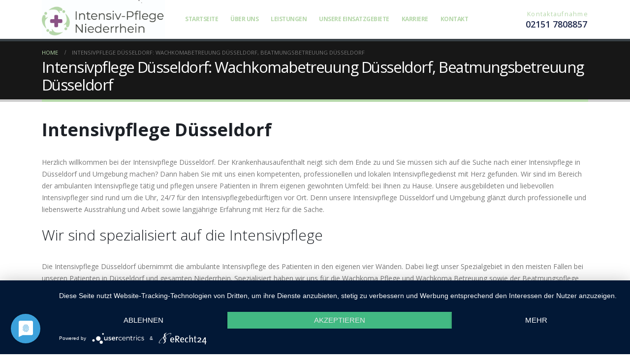

--- FILE ---
content_type: text/html; charset=UTF-8
request_url: https://ip-niederrhein.de/intensivpflege-duesseldorf/
body_size: 13061
content:
<!DOCTYPE html>
<html lang="de">
<head>
<meta charset="UTF-8">
<!--[if IE]><meta http-equiv='X-UA-Compatible' content='IE=edge,chrome=1'><![endif]-->
<meta name="viewport" content="width=device-width, initial-scale=1.0, minimum-scale=1.0">
<link rel="profile" href="https://gmpg.org/xfn/11" />
<link rel="pingback" href="https://ip-niederrhein.de/xmlrpc.php" />
<link rel="shortcut icon" href="//ip-niederrhein.de/wp-content/uploads/2019/12/logoico.png" type="image/x-icon" />
<link rel="apple-touch-icon" href="//ip-niederrhein.de/wp-content/uploads/2019/12/logoico.png">
<link rel="apple-touch-icon" sizes="120x120" href="//ip-niederrhein.de/wp-content/uploads/2019/12/logoico.png">
<link rel="apple-touch-icon" sizes="76x76" href="//ip-niederrhein.de/wp-content/uploads/2019/12/logoico.png">
<link rel="apple-touch-icon" sizes="152x152" href="//ip-niederrhein.de/wp-content/uploads/2019/12/logoico.png">
<meta name='robots' content='index, follow, max-image-preview:large, max-snippet:-1, max-video-preview:-1' />
<style>img:is([sizes="auto" i], [sizes^="auto," i]) { contain-intrinsic-size: 3000px 1500px }</style>
<!-- This site is optimized with the Yoast SEO plugin v26.3 - https://yoast.com/wordpress/plugins/seo/ -->
<title>ᐅ Intensivpflege Düsseldorf • Ambulante Intensivpflege Düsseldorf</title>
<meta name="description" content="ᐅ Intensivpflege Düsseldorf: ✓Ambulante Intensivpflege Düsseldorf ✓Pflegedienst Düsseldorf ✓Intensivpflege Niederrhein ✓IP-Niederrhein" />
<link rel="canonical" href="https://ip-niederrhein.de/intensivpflege-duesseldorf/" />
<meta property="og:locale" content="de_DE" />
<meta property="og:type" content="article" />
<meta property="og:title" content="ᐅ Intensivpflege Düsseldorf • Ambulante Intensivpflege Düsseldorf" />
<meta property="og:description" content="ᐅ Intensivpflege Düsseldorf: ✓Ambulante Intensivpflege Düsseldorf ✓Pflegedienst Düsseldorf ✓Intensivpflege Niederrhein ✓IP-Niederrhein" />
<meta property="og:url" content="https://ip-niederrhein.de/intensivpflege-duesseldorf/" />
<meta property="og:site_name" content="ip-niederrhein.de" />
<meta property="article:modified_time" content="2021-11-06T17:51:12+00:00" />
<meta name="twitter:card" content="summary_large_image" />
<meta name="twitter:label1" content="Geschätzte Lesezeit" />
<meta name="twitter:data1" content="3 Minuten" />
<script type="application/ld+json" class="yoast-schema-graph">{"@context":"https://schema.org","@graph":[{"@type":"WebPage","@id":"https://ip-niederrhein.de/intensivpflege-duesseldorf/","url":"https://ip-niederrhein.de/intensivpflege-duesseldorf/","name":"ᐅ Intensivpflege Düsseldorf • Ambulante Intensivpflege Düsseldorf","isPartOf":{"@id":"https://ip-niederrhein.de/#website"},"datePublished":"2020-02-10T10:17:27+00:00","dateModified":"2021-11-06T17:51:12+00:00","description":"ᐅ Intensivpflege Düsseldorf: ✓Ambulante Intensivpflege Düsseldorf ✓Pflegedienst Düsseldorf ✓Intensivpflege Niederrhein ✓IP-Niederrhein","breadcrumb":{"@id":"https://ip-niederrhein.de/intensivpflege-duesseldorf/#breadcrumb"},"inLanguage":"de","potentialAction":[{"@type":"ReadAction","target":["https://ip-niederrhein.de/intensivpflege-duesseldorf/"]}]},{"@type":"BreadcrumbList","@id":"https://ip-niederrhein.de/intensivpflege-duesseldorf/#breadcrumb","itemListElement":[{"@type":"ListItem","position":1,"name":"Startseite","item":"https://ip-niederrhein.de/"},{"@type":"ListItem","position":2,"name":"Intensivpflege Düsseldorf: Wachkomabetreuung Düsseldorf, Beatmungsbetreuung Düsseldorf"}]},{"@type":"WebSite","@id":"https://ip-niederrhein.de/#website","url":"https://ip-niederrhein.de/","name":"ip-niederrhein.de","description":"Intensiv Pflege Niederrhein &amp; Pflegedienst Niederrhein","potentialAction":[{"@type":"SearchAction","target":{"@type":"EntryPoint","urlTemplate":"https://ip-niederrhein.de/?s={search_term_string}"},"query-input":{"@type":"PropertyValueSpecification","valueRequired":true,"valueName":"search_term_string"}}],"inLanguage":"de"}]}</script>
<!-- / Yoast SEO plugin. -->
<link rel="alternate" type="application/rss+xml" title="ip-niederrhein.de &raquo; Feed" href="https://ip-niederrhein.de/feed/" />
<link rel="alternate" type="application/rss+xml" title="ip-niederrhein.de &raquo; Kommentar-Feed" href="https://ip-niederrhein.de/comments/feed/" />
<script type="text/javascript">
/* <![CDATA[ */
window._wpemojiSettings = {"baseUrl":"https:\/\/s.w.org\/images\/core\/emoji\/16.0.1\/72x72\/","ext":".png","svgUrl":"https:\/\/s.w.org\/images\/core\/emoji\/16.0.1\/svg\/","svgExt":".svg","source":{"concatemoji":"https:\/\/ip-niederrhein.de\/wp-includes\/js\/wp-emoji-release.min.js?ver=6.8.3"}};
/*! This file is auto-generated */
!function(s,n){var o,i,e;function c(e){try{var t={supportTests:e,timestamp:(new Date).valueOf()};sessionStorage.setItem(o,JSON.stringify(t))}catch(e){}}function p(e,t,n){e.clearRect(0,0,e.canvas.width,e.canvas.height),e.fillText(t,0,0);var t=new Uint32Array(e.getImageData(0,0,e.canvas.width,e.canvas.height).data),a=(e.clearRect(0,0,e.canvas.width,e.canvas.height),e.fillText(n,0,0),new Uint32Array(e.getImageData(0,0,e.canvas.width,e.canvas.height).data));return t.every(function(e,t){return e===a[t]})}function u(e,t){e.clearRect(0,0,e.canvas.width,e.canvas.height),e.fillText(t,0,0);for(var n=e.getImageData(16,16,1,1),a=0;a<n.data.length;a++)if(0!==n.data[a])return!1;return!0}function f(e,t,n,a){switch(t){case"flag":return n(e,"\ud83c\udff3\ufe0f\u200d\u26a7\ufe0f","\ud83c\udff3\ufe0f\u200b\u26a7\ufe0f")?!1:!n(e,"\ud83c\udde8\ud83c\uddf6","\ud83c\udde8\u200b\ud83c\uddf6")&&!n(e,"\ud83c\udff4\udb40\udc67\udb40\udc62\udb40\udc65\udb40\udc6e\udb40\udc67\udb40\udc7f","\ud83c\udff4\u200b\udb40\udc67\u200b\udb40\udc62\u200b\udb40\udc65\u200b\udb40\udc6e\u200b\udb40\udc67\u200b\udb40\udc7f");case"emoji":return!a(e,"\ud83e\udedf")}return!1}function g(e,t,n,a){var r="undefined"!=typeof WorkerGlobalScope&&self instanceof WorkerGlobalScope?new OffscreenCanvas(300,150):s.createElement("canvas"),o=r.getContext("2d",{willReadFrequently:!0}),i=(o.textBaseline="top",o.font="600 32px Arial",{});return e.forEach(function(e){i[e]=t(o,e,n,a)}),i}function t(e){var t=s.createElement("script");t.src=e,t.defer=!0,s.head.appendChild(t)}"undefined"!=typeof Promise&&(o="wpEmojiSettingsSupports",i=["flag","emoji"],n.supports={everything:!0,everythingExceptFlag:!0},e=new Promise(function(e){s.addEventListener("DOMContentLoaded",e,{once:!0})}),new Promise(function(t){var n=function(){try{var e=JSON.parse(sessionStorage.getItem(o));if("object"==typeof e&&"number"==typeof e.timestamp&&(new Date).valueOf()<e.timestamp+604800&&"object"==typeof e.supportTests)return e.supportTests}catch(e){}return null}();if(!n){if("undefined"!=typeof Worker&&"undefined"!=typeof OffscreenCanvas&&"undefined"!=typeof URL&&URL.createObjectURL&&"undefined"!=typeof Blob)try{var e="postMessage("+g.toString()+"("+[JSON.stringify(i),f.toString(),p.toString(),u.toString()].join(",")+"));",a=new Blob([e],{type:"text/javascript"}),r=new Worker(URL.createObjectURL(a),{name:"wpTestEmojiSupports"});return void(r.onmessage=function(e){c(n=e.data),r.terminate(),t(n)})}catch(e){}c(n=g(i,f,p,u))}t(n)}).then(function(e){for(var t in e)n.supports[t]=e[t],n.supports.everything=n.supports.everything&&n.supports[t],"flag"!==t&&(n.supports.everythingExceptFlag=n.supports.everythingExceptFlag&&n.supports[t]);n.supports.everythingExceptFlag=n.supports.everythingExceptFlag&&!n.supports.flag,n.DOMReady=!1,n.readyCallback=function(){n.DOMReady=!0}}).then(function(){return e}).then(function(){var e;n.supports.everything||(n.readyCallback(),(e=n.source||{}).concatemoji?t(e.concatemoji):e.wpemoji&&e.twemoji&&(t(e.twemoji),t(e.wpemoji)))}))}((window,document),window._wpemojiSettings);
/* ]]> */
</script>
<style id='wp-emoji-styles-inline-css' type='text/css'>
img.wp-smiley, img.emoji {
display: inline !important;
border: none !important;
box-shadow: none !important;
height: 1em !important;
width: 1em !important;
margin: 0 0.07em !important;
vertical-align: -0.1em !important;
background: none !important;
padding: 0 !important;
}
</style>
<!-- <link rel='stylesheet' id='wp-block-library-css' href='https://ip-niederrhein.de/wp-includes/css/dist/block-library/style.min.css?ver=6.8.3' type='text/css' media='all' /> -->
<link rel="stylesheet" type="text/css" href="//ip-niederrhein.de/wp-content/cache/wpfc-minified/km6rah71/e1qjo.css" media="all"/>
<style id='wp-block-library-theme-inline-css' type='text/css'>
.wp-block-audio :where(figcaption){color:#555;font-size:13px;text-align:center}.is-dark-theme .wp-block-audio :where(figcaption){color:#ffffffa6}.wp-block-audio{margin:0 0 1em}.wp-block-code{border:1px solid #ccc;border-radius:4px;font-family:Menlo,Consolas,monaco,monospace;padding:.8em 1em}.wp-block-embed :where(figcaption){color:#555;font-size:13px;text-align:center}.is-dark-theme .wp-block-embed :where(figcaption){color:#ffffffa6}.wp-block-embed{margin:0 0 1em}.blocks-gallery-caption{color:#555;font-size:13px;text-align:center}.is-dark-theme .blocks-gallery-caption{color:#ffffffa6}:root :where(.wp-block-image figcaption){color:#555;font-size:13px;text-align:center}.is-dark-theme :root :where(.wp-block-image figcaption){color:#ffffffa6}.wp-block-image{margin:0 0 1em}.wp-block-pullquote{border-bottom:4px solid;border-top:4px solid;color:currentColor;margin-bottom:1.75em}.wp-block-pullquote cite,.wp-block-pullquote footer,.wp-block-pullquote__citation{color:currentColor;font-size:.8125em;font-style:normal;text-transform:uppercase}.wp-block-quote{border-left:.25em solid;margin:0 0 1.75em;padding-left:1em}.wp-block-quote cite,.wp-block-quote footer{color:currentColor;font-size:.8125em;font-style:normal;position:relative}.wp-block-quote:where(.has-text-align-right){border-left:none;border-right:.25em solid;padding-left:0;padding-right:1em}.wp-block-quote:where(.has-text-align-center){border:none;padding-left:0}.wp-block-quote.is-large,.wp-block-quote.is-style-large,.wp-block-quote:where(.is-style-plain){border:none}.wp-block-search .wp-block-search__label{font-weight:700}.wp-block-search__button{border:1px solid #ccc;padding:.375em .625em}:where(.wp-block-group.has-background){padding:1.25em 2.375em}.wp-block-separator.has-css-opacity{opacity:.4}.wp-block-separator{border:none;border-bottom:2px solid;margin-left:auto;margin-right:auto}.wp-block-separator.has-alpha-channel-opacity{opacity:1}.wp-block-separator:not(.is-style-wide):not(.is-style-dots){width:100px}.wp-block-separator.has-background:not(.is-style-dots){border-bottom:none;height:1px}.wp-block-separator.has-background:not(.is-style-wide):not(.is-style-dots){height:2px}.wp-block-table{margin:0 0 1em}.wp-block-table td,.wp-block-table th{word-break:normal}.wp-block-table :where(figcaption){color:#555;font-size:13px;text-align:center}.is-dark-theme .wp-block-table :where(figcaption){color:#ffffffa6}.wp-block-video :where(figcaption){color:#555;font-size:13px;text-align:center}.is-dark-theme .wp-block-video :where(figcaption){color:#ffffffa6}.wp-block-video{margin:0 0 1em}:root :where(.wp-block-template-part.has-background){margin-bottom:0;margin-top:0;padding:1.25em 2.375em}
</style>
<style id='classic-theme-styles-inline-css' type='text/css'>
/*! This file is auto-generated */
.wp-block-button__link{color:#fff;background-color:#32373c;border-radius:9999px;box-shadow:none;text-decoration:none;padding:calc(.667em + 2px) calc(1.333em + 2px);font-size:1.125em}.wp-block-file__button{background:#32373c;color:#fff;text-decoration:none}
</style>
<style id='global-styles-inline-css' type='text/css'>
:root{--wp--preset--aspect-ratio--square: 1;--wp--preset--aspect-ratio--4-3: 4/3;--wp--preset--aspect-ratio--3-4: 3/4;--wp--preset--aspect-ratio--3-2: 3/2;--wp--preset--aspect-ratio--2-3: 2/3;--wp--preset--aspect-ratio--16-9: 16/9;--wp--preset--aspect-ratio--9-16: 9/16;--wp--preset--color--black: #000000;--wp--preset--color--cyan-bluish-gray: #abb8c3;--wp--preset--color--white: #ffffff;--wp--preset--color--pale-pink: #f78da7;--wp--preset--color--vivid-red: #cf2e2e;--wp--preset--color--luminous-vivid-orange: #ff6900;--wp--preset--color--luminous-vivid-amber: #fcb900;--wp--preset--color--light-green-cyan: #7bdcb5;--wp--preset--color--vivid-green-cyan: #00d084;--wp--preset--color--pale-cyan-blue: #8ed1fc;--wp--preset--color--vivid-cyan-blue: #0693e3;--wp--preset--color--vivid-purple: #9b51e0;--wp--preset--color--primary: #b5d7a9;--wp--preset--color--secondary: #8a5285;--wp--preset--color--tertiary: #2baab1;--wp--preset--color--quaternary: #383f48;--wp--preset--color--dark: #2e353e;--wp--preset--color--light: #ffffff;--wp--preset--gradient--vivid-cyan-blue-to-vivid-purple: linear-gradient(135deg,rgba(6,147,227,1) 0%,rgb(155,81,224) 100%);--wp--preset--gradient--light-green-cyan-to-vivid-green-cyan: linear-gradient(135deg,rgb(122,220,180) 0%,rgb(0,208,130) 100%);--wp--preset--gradient--luminous-vivid-amber-to-luminous-vivid-orange: linear-gradient(135deg,rgba(252,185,0,1) 0%,rgba(255,105,0,1) 100%);--wp--preset--gradient--luminous-vivid-orange-to-vivid-red: linear-gradient(135deg,rgba(255,105,0,1) 0%,rgb(207,46,46) 100%);--wp--preset--gradient--very-light-gray-to-cyan-bluish-gray: linear-gradient(135deg,rgb(238,238,238) 0%,rgb(169,184,195) 100%);--wp--preset--gradient--cool-to-warm-spectrum: linear-gradient(135deg,rgb(74,234,220) 0%,rgb(151,120,209) 20%,rgb(207,42,186) 40%,rgb(238,44,130) 60%,rgb(251,105,98) 80%,rgb(254,248,76) 100%);--wp--preset--gradient--blush-light-purple: linear-gradient(135deg,rgb(255,206,236) 0%,rgb(152,150,240) 100%);--wp--preset--gradient--blush-bordeaux: linear-gradient(135deg,rgb(254,205,165) 0%,rgb(254,45,45) 50%,rgb(107,0,62) 100%);--wp--preset--gradient--luminous-dusk: linear-gradient(135deg,rgb(255,203,112) 0%,rgb(199,81,192) 50%,rgb(65,88,208) 100%);--wp--preset--gradient--pale-ocean: linear-gradient(135deg,rgb(255,245,203) 0%,rgb(182,227,212) 50%,rgb(51,167,181) 100%);--wp--preset--gradient--electric-grass: linear-gradient(135deg,rgb(202,248,128) 0%,rgb(113,206,126) 100%);--wp--preset--gradient--midnight: linear-gradient(135deg,rgb(2,3,129) 0%,rgb(40,116,252) 100%);--wp--preset--font-size--small: 13px;--wp--preset--font-size--medium: 20px;--wp--preset--font-size--large: 36px;--wp--preset--font-size--x-large: 42px;--wp--preset--spacing--20: 0.44rem;--wp--preset--spacing--30: 0.67rem;--wp--preset--spacing--40: 1rem;--wp--preset--spacing--50: 1.5rem;--wp--preset--spacing--60: 2.25rem;--wp--preset--spacing--70: 3.38rem;--wp--preset--spacing--80: 5.06rem;--wp--preset--shadow--natural: 6px 6px 9px rgba(0, 0, 0, 0.2);--wp--preset--shadow--deep: 12px 12px 50px rgba(0, 0, 0, 0.4);--wp--preset--shadow--sharp: 6px 6px 0px rgba(0, 0, 0, 0.2);--wp--preset--shadow--outlined: 6px 6px 0px -3px rgba(255, 255, 255, 1), 6px 6px rgba(0, 0, 0, 1);--wp--preset--shadow--crisp: 6px 6px 0px rgba(0, 0, 0, 1);}:where(.is-layout-flex){gap: 0.5em;}:where(.is-layout-grid){gap: 0.5em;}body .is-layout-flex{display: flex;}.is-layout-flex{flex-wrap: wrap;align-items: center;}.is-layout-flex > :is(*, div){margin: 0;}body .is-layout-grid{display: grid;}.is-layout-grid > :is(*, div){margin: 0;}:where(.wp-block-columns.is-layout-flex){gap: 2em;}:where(.wp-block-columns.is-layout-grid){gap: 2em;}:where(.wp-block-post-template.is-layout-flex){gap: 1.25em;}:where(.wp-block-post-template.is-layout-grid){gap: 1.25em;}.has-black-color{color: var(--wp--preset--color--black) !important;}.has-cyan-bluish-gray-color{color: var(--wp--preset--color--cyan-bluish-gray) !important;}.has-white-color{color: var(--wp--preset--color--white) !important;}.has-pale-pink-color{color: var(--wp--preset--color--pale-pink) !important;}.has-vivid-red-color{color: var(--wp--preset--color--vivid-red) !important;}.has-luminous-vivid-orange-color{color: var(--wp--preset--color--luminous-vivid-orange) !important;}.has-luminous-vivid-amber-color{color: var(--wp--preset--color--luminous-vivid-amber) !important;}.has-light-green-cyan-color{color: var(--wp--preset--color--light-green-cyan) !important;}.has-vivid-green-cyan-color{color: var(--wp--preset--color--vivid-green-cyan) !important;}.has-pale-cyan-blue-color{color: var(--wp--preset--color--pale-cyan-blue) !important;}.has-vivid-cyan-blue-color{color: var(--wp--preset--color--vivid-cyan-blue) !important;}.has-vivid-purple-color{color: var(--wp--preset--color--vivid-purple) !important;}.has-black-background-color{background-color: var(--wp--preset--color--black) !important;}.has-cyan-bluish-gray-background-color{background-color: var(--wp--preset--color--cyan-bluish-gray) !important;}.has-white-background-color{background-color: var(--wp--preset--color--white) !important;}.has-pale-pink-background-color{background-color: var(--wp--preset--color--pale-pink) !important;}.has-vivid-red-background-color{background-color: var(--wp--preset--color--vivid-red) !important;}.has-luminous-vivid-orange-background-color{background-color: var(--wp--preset--color--luminous-vivid-orange) !important;}.has-luminous-vivid-amber-background-color{background-color: var(--wp--preset--color--luminous-vivid-amber) !important;}.has-light-green-cyan-background-color{background-color: var(--wp--preset--color--light-green-cyan) !important;}.has-vivid-green-cyan-background-color{background-color: var(--wp--preset--color--vivid-green-cyan) !important;}.has-pale-cyan-blue-background-color{background-color: var(--wp--preset--color--pale-cyan-blue) !important;}.has-vivid-cyan-blue-background-color{background-color: var(--wp--preset--color--vivid-cyan-blue) !important;}.has-vivid-purple-background-color{background-color: var(--wp--preset--color--vivid-purple) !important;}.has-black-border-color{border-color: var(--wp--preset--color--black) !important;}.has-cyan-bluish-gray-border-color{border-color: var(--wp--preset--color--cyan-bluish-gray) !important;}.has-white-border-color{border-color: var(--wp--preset--color--white) !important;}.has-pale-pink-border-color{border-color: var(--wp--preset--color--pale-pink) !important;}.has-vivid-red-border-color{border-color: var(--wp--preset--color--vivid-red) !important;}.has-luminous-vivid-orange-border-color{border-color: var(--wp--preset--color--luminous-vivid-orange) !important;}.has-luminous-vivid-amber-border-color{border-color: var(--wp--preset--color--luminous-vivid-amber) !important;}.has-light-green-cyan-border-color{border-color: var(--wp--preset--color--light-green-cyan) !important;}.has-vivid-green-cyan-border-color{border-color: var(--wp--preset--color--vivid-green-cyan) !important;}.has-pale-cyan-blue-border-color{border-color: var(--wp--preset--color--pale-cyan-blue) !important;}.has-vivid-cyan-blue-border-color{border-color: var(--wp--preset--color--vivid-cyan-blue) !important;}.has-vivid-purple-border-color{border-color: var(--wp--preset--color--vivid-purple) !important;}.has-vivid-cyan-blue-to-vivid-purple-gradient-background{background: var(--wp--preset--gradient--vivid-cyan-blue-to-vivid-purple) !important;}.has-light-green-cyan-to-vivid-green-cyan-gradient-background{background: var(--wp--preset--gradient--light-green-cyan-to-vivid-green-cyan) !important;}.has-luminous-vivid-amber-to-luminous-vivid-orange-gradient-background{background: var(--wp--preset--gradient--luminous-vivid-amber-to-luminous-vivid-orange) !important;}.has-luminous-vivid-orange-to-vivid-red-gradient-background{background: var(--wp--preset--gradient--luminous-vivid-orange-to-vivid-red) !important;}.has-very-light-gray-to-cyan-bluish-gray-gradient-background{background: var(--wp--preset--gradient--very-light-gray-to-cyan-bluish-gray) !important;}.has-cool-to-warm-spectrum-gradient-background{background: var(--wp--preset--gradient--cool-to-warm-spectrum) !important;}.has-blush-light-purple-gradient-background{background: var(--wp--preset--gradient--blush-light-purple) !important;}.has-blush-bordeaux-gradient-background{background: var(--wp--preset--gradient--blush-bordeaux) !important;}.has-luminous-dusk-gradient-background{background: var(--wp--preset--gradient--luminous-dusk) !important;}.has-pale-ocean-gradient-background{background: var(--wp--preset--gradient--pale-ocean) !important;}.has-electric-grass-gradient-background{background: var(--wp--preset--gradient--electric-grass) !important;}.has-midnight-gradient-background{background: var(--wp--preset--gradient--midnight) !important;}.has-small-font-size{font-size: var(--wp--preset--font-size--small) !important;}.has-medium-font-size{font-size: var(--wp--preset--font-size--medium) !important;}.has-large-font-size{font-size: var(--wp--preset--font-size--large) !important;}.has-x-large-font-size{font-size: var(--wp--preset--font-size--x-large) !important;}
:where(.wp-block-post-template.is-layout-flex){gap: 1.25em;}:where(.wp-block-post-template.is-layout-grid){gap: 1.25em;}
:where(.wp-block-columns.is-layout-flex){gap: 2em;}:where(.wp-block-columns.is-layout-grid){gap: 2em;}
:root :where(.wp-block-pullquote){font-size: 1.5em;line-height: 1.6;}
</style>
<!-- <link rel='stylesheet' id='contact-form-7-css' href='https://ip-niederrhein.de/wp-content/plugins/contact-form-7/includes/css/styles.css?ver=6.1.3' type='text/css' media='all' /> -->
<!-- <link rel='stylesheet' id='rs-plugin-settings-css' href='https://ip-niederrhein.de/wp-content/plugins/revslider/public/assets/css/rs6.css?ver=6.1.2' type='text/css' media='all' /> -->
<link rel="stylesheet" type="text/css" href="//ip-niederrhein.de/wp-content/cache/wpfc-minified/2dw1nv4p/hglok.css" media="all"/>
<style id='rs-plugin-settings-inline-css' type='text/css'>
#rs-demo-id {}
.tparrows:before{color:#b5d7a9;text-shadow:0 0 3px #fff;}.revslider-initialised .tp-loader{z-index:18;}
</style>
<!-- <link rel='stylesheet' id='js_composer_front-css' href='https://ip-niederrhein.de/wp-content/plugins/js_composer/assets/css/js_composer.min.css?ver=6.7.0' type='text/css' media='all' /> -->
<!-- <link rel='stylesheet' id='bootstrap-css' href='https://ip-niederrhein.de/wp-content/uploads/porto_styles/bootstrap.css?ver=5.0.1' type='text/css' media='all' /> -->
<!-- <link rel='stylesheet' id='porto-plugins-css' href='https://ip-niederrhein.de/wp-content/themes/ip/css/plugins.css?ver=6.8.3' type='text/css' media='all' /> -->
<!-- <link rel='stylesheet' id='porto-theme-css' href='https://ip-niederrhein.de/wp-content/themes/ip/css/theme.css?ver=6.8.3' type='text/css' media='all' /> -->
<!-- <link rel='stylesheet' id='porto-shortcodes-css' href='https://ip-niederrhein.de/wp-content/themes/ip/css/shortcodes.css?ver=5.0.1' type='text/css' media='all' /> -->
<!-- <link rel='stylesheet' id='porto-dynamic-style-css' href='https://ip-niederrhein.de/wp-content/uploads/porto_styles/dynamic_style.css?ver=5.0.1' type='text/css' media='all' /> -->
<!-- <link rel='stylesheet' id='porto-style-css' href='https://ip-niederrhein.de/wp-content/themes/ip/style.css?ver=6.8.3' type='text/css' media='all' /> -->
<link rel="stylesheet" type="text/css" href="//ip-niederrhein.de/wp-content/cache/wpfc-minified/ef9hx1gs/e1qjo.css" media="all"/>
<style id='porto-style-inline-css' type='text/css'>
.vc_custom_1434538871508{margin-bottom: 0px !important;}.vc_custom_1576845767188{margin-bottom: 0px !important;padding-top: 100px !important;padding-bottom: 100px !important;background-image: url(https://ip-niederrhein.de/wp-content/uploads/2019/12/IMG-20191106-WA0001.jpg?id=1047) !important;background-position: center !important;background-repeat: no-repeat !important;background-size: cover !important;}.vc_custom_1475066539012{padding-top: 50px !important;padding-right: 50px !important;padding-bottom: 50px !important;padding-left: 50px !important;background-color: rgba(45,45,45,0.9) !important;*background-color: rgb(45,45,45) !important;border-radius: 25px !important;}
#header .logo,.side-header-narrow-bar-logo{max-width:170px;}@media (min-width:1170px){#header .logo{max-width:250px;}}@media (max-width:991px){#header .logo{max-width:110px;}}@media (max-width:767px){#header .logo{max-width:110px;}}@media (min-width:992px){}#header .header-main .header-left,#header .header-main .header-center,#header .header-main .header-right,.fixed-header #header .header-main .header-left,.fixed-header #header .header-main .header-right,.fixed-header #header .header-main .header-center{padding-top:0px;padding-bottom:0px}@media (max-width:991px){#header .header-main .header-left,#header .header-main .header-center,#header .header-main .header-right,.fixed-header #header .header-main .header-left,.fixed-header #header .header-main .header-right,.fixed-header #header .header-main .header-center{padding-top:0px;padding-bottom:0px}}.page-top .page-title-wrap{line-height:0;}.page-top .page-title:not(.b-none):after{content:'';position:absolute;width:100%;left:0;border-bottom:5px solid #b5d7a9;bottom:-17px;}#header.sticky-header .main-menu > li.menu-item > a,#header.sticky-header .main-menu > li.menu-custom-content a{color:#b5d7a9}#header.sticky-header .main-menu > li.menu-item:hover > a,#header.sticky-header .main-menu > li.menu-item.active:hover > a,#header.sticky-header .main-menu > li.menu-custom-content:hover a{color:#8a5285}#header.sticky-header .main-menu > li.menu-item.active > a,#header.sticky-header .main-menu > li.menu-custom-content.active a{color:#8a5285}.member-item.member-item-4 .thumb-info-caption p{line-height:25px;text-transform:none;font-size:1em;}#footer .footer-bottom{padding:25px 0;}#header:not(.sticky-header) .header-main .mega-menu:after{border-right:0px solid #dde0e2;}.listbox{border-bottom:1px solid #8a5285;padding-top:0em !important;}.listbox .porto-info-list-item-desc,.listbox{font-size:19px!important;font-weight:400;}.listbox.listbox:first-child{border-top:1px solid #8a5285;}.sliderbottom{z-index:1000;position:relative;}.niederrheinlist li:before{content:"\2713\0020";padding-left:16px;left:0;position:absolute;}.niederrheinlist ul{list-style-type:none;padding:20px;}.listboxbg {background-position:right!important;background-repeat:no-repeat !important;background-size:cover!important;}.vc-hoverbox-block-inner,.vc-hoverbox-block-inner p{color:#8a5285 !important;}.mapid .wpb_wrapper{padding:0px;}#header .header-contact{border-right:0px solid #dde0e2;padding-right:0px;margin-right:0px;}#footer .footer-bottom .widget{display:block;}.main-content{padding-bottom:0px;}
</style>
<!--[if lt IE 10]>
<link rel='stylesheet' id='porto-ie-css' href='https://ip-niederrhein.de/wp-content/themes/ip/css/ie.css?ver=6.8.3' type='text/css' media='all' />
<![endif]-->
<script src='//ip-niederrhein.de/wp-content/cache/wpfc-minified/dq2gacsf/e1qjo.js' type="text/javascript"></script>
<!-- <script type="text/javascript" src="https://ip-niederrhein.de/wp-includes/js/jquery/jquery.min.js?ver=3.7.1" id="jquery-core-js"></script> -->
<!-- <script type="text/javascript" src="https://ip-niederrhein.de/wp-includes/js/jquery/jquery-migrate.min.js?ver=3.4.1" id="jquery-migrate-js"></script> -->
<!-- <script type="text/javascript" src="https://ip-niederrhein.de/wp-content/plugins/revslider/public/assets/js/revolution.tools.min.js?ver=6.0" id="tp-tools-js"></script> -->
<!-- <script type="text/javascript" src="https://ip-niederrhein.de/wp-content/plugins/revslider/public/assets/js/rs6.min.js?ver=6.1.2" id="revmin-js"></script> -->
<link rel="https://api.w.org/" href="https://ip-niederrhein.de/wp-json/" /><link rel="alternate" title="JSON" type="application/json" href="https://ip-niederrhein.de/wp-json/wp/v2/pages/1092" /><link rel="EditURI" type="application/rsd+xml" title="RSD" href="https://ip-niederrhein.de/xmlrpc.php?rsd" />
<meta name="generator" content="WordPress 6.8.3" />
<link rel='shortlink' href='https://ip-niederrhein.de/?p=1092' />
<link rel="alternate" title="oEmbed (JSON)" type="application/json+oembed" href="https://ip-niederrhein.de/wp-json/oembed/1.0/embed?url=https%3A%2F%2Fip-niederrhein.de%2Fintensivpflege-duesseldorf%2F" />
<link rel="alternate" title="oEmbed (XML)" type="text/xml+oembed" href="https://ip-niederrhein.de/wp-json/oembed/1.0/embed?url=https%3A%2F%2Fip-niederrhein.de%2Fintensivpflege-duesseldorf%2F&#038;format=xml" />
<!-- GA Google Analytics @ https://m0n.co/ga -->
<script async src="https://www.googletagmanager.com/gtag/js?id=UA-207754445-1"></script>
<script>
window.dataLayer = window.dataLayer || [];
function gtag(){dataLayer.push(arguments);}
gtag('js', new Date());
gtag('config', 'UA-207754445-1');
</script>
<!-- Analytics by WP Statistics - https://wp-statistics.com -->
<script type="text/javascript">
WebFontConfig = {
google: { families: [ 'Open+Sans:200,300,400,700,800,600','Shadows+Into+Light:200,300,400,700,800,600','Playfair+Display:200,300,400,700,800,600' ] }
};
(function(d) {
var wf = d.createElement('script'), s = d.scripts[0];
wf.src = 'https://ip-niederrhein.de/wp-content/themes/ip/js/libs/webfont.js';
wf.async = true;
s.parentNode.insertBefore(wf, s);
})(document);</script>
<meta name="generator" content="Powered by WPBakery Page Builder - drag and drop page builder for WordPress."/>
<meta name="generator" content="Powered by Slider Revolution 6.1.2 - responsive, Mobile-Friendly Slider Plugin for WordPress with comfortable drag and drop interface." />
<script type="text/javascript">function setREVStartSize(t){try{var h,e=document.getElementById(t.c).parentNode.offsetWidth;if(e=0===e||isNaN(e)?window.innerWidth:e,t.tabw=void 0===t.tabw?0:parseInt(t.tabw),t.thumbw=void 0===t.thumbw?0:parseInt(t.thumbw),t.tabh=void 0===t.tabh?0:parseInt(t.tabh),t.thumbh=void 0===t.thumbh?0:parseInt(t.thumbh),t.tabhide=void 0===t.tabhide?0:parseInt(t.tabhide),t.thumbhide=void 0===t.thumbhide?0:parseInt(t.thumbhide),t.mh=void 0===t.mh||""==t.mh||"auto"===t.mh?0:parseInt(t.mh,0),"fullscreen"===t.layout||"fullscreen"===t.l)h=Math.max(t.mh,window.innerHeight);else{for(var i in t.gw=Array.isArray(t.gw)?t.gw:[t.gw],t.rl)void 0!==t.gw[i]&&0!==t.gw[i]||(t.gw[i]=t.gw[i-1]);for(var i in t.gh=void 0===t.el||""===t.el||Array.isArray(t.el)&&0==t.el.length?t.gh:t.el,t.gh=Array.isArray(t.gh)?t.gh:[t.gh],t.rl)void 0!==t.gh[i]&&0!==t.gh[i]||(t.gh[i]=t.gh[i-1]);var r,a=new Array(t.rl.length),n=0;for(var i in t.tabw=t.tabhide>=e?0:t.tabw,t.thumbw=t.thumbhide>=e?0:t.thumbw,t.tabh=t.tabhide>=e?0:t.tabh,t.thumbh=t.thumbhide>=e?0:t.thumbh,t.rl)a[i]=t.rl[i]<window.innerWidth?0:t.rl[i];for(var i in r=a[0],a)r>a[i]&&0<a[i]&&(r=a[i],n=i);var d=e>t.gw[n]+t.tabw+t.thumbw?1:(e-(t.tabw+t.thumbw))/t.gw[n];h=t.gh[n]*d+(t.tabh+t.thumbh)}void 0===window.rs_init_css&&(window.rs_init_css=document.head.appendChild(document.createElement("style"))),document.getElementById(t.c).height=h,window.rs_init_css.innerHTML+="#"+t.c+"_wrapper { height: "+h+"px }"}catch(t){console.log("Failure at Presize of Slider:"+t)}};</script>
<style type="text/css" title="dynamic-css" class="options-output">.alternative-font, a, .color-primary{color:#b5d7a9;}.header-wrapper{background-color:transparent;}#header .header-main{background-color:transparent;}#header, #header .header-main .header-contact .nav-top > li > a, #header .top-links > li.menu-item:before{color:#b5d7a9;}#header .header-top, .header-top .top-links>li.menu-item:after{color:#777777;}.page-top{background-color:#171717;}#footer{background-color:#0e0e0e;}#footer .footer-bottom{background-color:#212529;}#footer .footer-bottom, #footer .footer-bottom p, #footer .footer-bottom .widget > div > ul li, #footer .footer-bottom .widget > ul li{color:#555555;}#header.sticky-header .searchform-popup .search-toggle{color:#777777;}#header.sticky-header .searchform-popup .search-toggle:hover{color:#b5d7a9;}#mini-cart .cart-subtotal, #mini-cart .minicart-icon{color:#0088cc;}.sticky-header #mini-cart .cart-subtotal, .sticky-header #mini-cart .minicart-icon{color:#0088cc;}</style>				<script>
$("#team").unbind("click");				</script>
<noscript><style> .wpb_animate_when_almost_visible { opacity: 1; }</style></noscript>	
</head>
<body data-rsssl=1 class="wp-singular page-template-default page page-id-1092 wp-embed-responsive wp-theme-ip full blog-1  wpb-js-composer js-comp-ver-6.7.0 vc_responsive">
<div class="page-wrapper"><!-- page wrapper -->
<!-- header wrapper -->
<div class="header-wrapper header-reveal">
<header id="header" class="header-2">
<div class="header-main">
<div class="container">
<div class="header-left">
<div class="logo">
<a href="https://ip-niederrhein.de/" title="ip-niederrhein.de - Intensiv Pflege Niederrhein &amp; Pflegedienst Niederrhein"  rel="home">
<img class="img-responsive sticky-logo sticky-retina-logo" src="//ip-niederrhein.de/wp-content/uploads/2019/12/logo-scaled.jpg" alt="ip-niederrhein.de" /><img class="img-responsive standard-logo retina-logo" src="//ip-niederrhein.de/wp-content/uploads/2019/12/logo-scaled.jpg" alt="ip-niederrhein.de" />	</a>
</div>
</div>
<div class="header-center">
<div id="main-menu">
<a class="mobile-toggle"><i class="fas fa-bars"></i></a>
<ul id="menu-main-menu" class="main-menu mega-menu"><li id="nav-menu-item-998" class="menu-item menu-item-type-post_type menu-item-object-page menu-item-home narrow"><a href="https://ip-niederrhein.de/" class="">Startseite</a></li>
<li id="nav-menu-item-994" class="menu-item menu-item-type-post_type menu-item-object-page narrow"><a href="https://ip-niederrhein.de/ueber-uns/" class="">Über uns</a></li>
<li id="nav-menu-item-995" class="menu-item menu-item-type-post_type menu-item-object-page narrow"><a href="https://ip-niederrhein.de/leistungen/" class="">Leistungen</a></li>
<li id="nav-menu-item-1173" class="menu-item menu-item-type-post_type menu-item-object-page narrow"><a href="https://ip-niederrhein.de/unsere-einsatzgebiete/" class="">Unsere Einsatzgebiete</a></li>
<li id="nav-menu-item-1178" class="menu-item menu-item-type-custom menu-item-object-custom narrow"><a href="/karriere" class="">Karriere</a></li>
<li id="nav-menu-item-996" class="menu-item menu-item-type-post_type menu-item-object-page narrow"><a href="https://ip-niederrhein.de/kontakt/" class="">Kontakt</a></li>
</ul>				</div>
</div>
<div class="header-right">
<div>
<div class="header-contact"><div class="textwidget"><p><span style="margin-left: 22px; letter-spacing: 0.1em; position: relative; top: 2px;">Kontaktaufnahme</span><br>
<a class="mkdf-main-color-hover" style="font-size: 18px; color: #1f294c; line-height: 20px; font-weight: 600; margin-right: 2px;" href="tel:02151 7808857;">02151 7808857</a></p>
</div></div>				</div>
</div>
</div>
<div id="nav-panel">
<div class="container">
<div class="mobile-nav-wrap">
<div class="menu-wrap"><ul id="menu-main-menu-1" class="mobile-menu accordion-menu"><li id="accordion-menu-item-998" class="menu-item menu-item-type-post_type menu-item-object-page menu-item-home"><a href="https://ip-niederrhein.de/" class="">Startseite</a></li>
<li id="accordion-menu-item-994" class="menu-item menu-item-type-post_type menu-item-object-page"><a href="https://ip-niederrhein.de/ueber-uns/" class="">Über uns</a></li>
<li id="accordion-menu-item-995" class="menu-item menu-item-type-post_type menu-item-object-page"><a href="https://ip-niederrhein.de/leistungen/" class="">Leistungen</a></li>
<li id="accordion-menu-item-1173" class="menu-item menu-item-type-post_type menu-item-object-page"><a href="https://ip-niederrhein.de/unsere-einsatzgebiete/" class="">Unsere Einsatzgebiete</a></li>
<li id="accordion-menu-item-1178" class="menu-item menu-item-type-custom menu-item-object-custom"><a href="/karriere" class="">Karriere</a></li>
<li id="accordion-menu-item-996" class="menu-item menu-item-type-post_type menu-item-object-page"><a href="https://ip-niederrhein.de/kontakt/" class="">Kontakt</a></li>
</ul></div>		</div>
</div>
</div>
</div>
</header>
</div>
<!-- end header wrapper -->
<section class="page-top page-header-1">
<div class="container">
<div class="row">
<div class="col-lg-12">
<div class="breadcrumbs-wrap">
<ul class="breadcrumb" itemscope itemtype="http://schema.org/BreadcrumbList"><li class="home" itemprop="itemListElement" itemscope itemtype="http://schema.org/ListItem"><a itemtype="http://schema.org/Thing" itemprop="item" href="https://ip-niederrhein.de" title="Go to Home Page"><span itemprop="name">Home</span><meta itemprop="position" content="1" /></a><i class="delimiter"></i></li><li>Intensivpflege Düsseldorf: Wachkomabetreuung Düsseldorf, Beatmungsbetreuung Düsseldorf</li></ul>				</div>
<div class="page-title-wrap">
<h1 class="page-title">Intensivpflege Düsseldorf: Wachkomabetreuung Düsseldorf, Beatmungsbetreuung Düsseldorf</h1>
</div>
</div>
</div>
</div>
</section>
<div id="main" class="column1 boxed"><!-- main -->
<div class="container">
<div class="row main-content-wrap">
<!-- main content -->
<div class="main-content col-lg-12">
<div id="content" role="main">
<article class="post-1092 page type-page status-publish hentry">
<span class="entry-title" style="display: none;">Intensivpflege Düsseldorf: Wachkomabetreuung Düsseldorf, Beatmungsbetreuung Düsseldorf</span><span class="vcard" style="display: none;"><span class="fn"><a href="https://ip-niederrhein.de/author/ipniederrhein/" title="Beiträge von ipniederrhein" rel="author">ipniederrhein</a></span></span><span class="updated" style="display:none">2021-11-06T17:51:12+00:00</span>
<div class="page-content">
<div data-vc-full-width="true" data-vc-full-width-init="false" class="vc_row wpb_row row vc_custom_1434538871508"><div class="vc_column_container col-md-12"><div class="wpb_wrapper vc_column-inner">
<div class="wpb_text_column wpb_content_element " >
<div class="wpb_wrapper">
<h1><strong>Intensivpflege Düsseldorf</strong></h1>
<p>Herzlich willkommen bei der Intensivpflege Düsseldorf. Der Krankenhausaufenthalt neigt sich dem Ende zu und Sie müssen sich auf die Suche nach einer Intensivpflege in Düsseldorf und Umgebung machen? Dann haben Sie mit uns einen kompetenten, professionellen und lokalen Intensivpflegedienst mit Herz gefunden. Wir sind im Bereich der ambulanten Intensivpflege tätig und pflegen unsere Patienten in Ihrem eigenen gewohnten Umfeld: bei Ihnen zu Hause. Unsere ausgebildeten und liebevollen Intensivpfleger sind rund um die Uhr, 24/7 für den Intensivpflegebedürftigen vor Ort. Denn unsere Intensivpflege Düsseldorf und Umgebung glänzt durch professionelle und liebenswerte Ausstrahlung und Arbeit sowie langjährige Erfahrung mit Herz für die Sache.</p>
<h2>Wir sind spezialisiert auf die Intensivpflege</h2>
<p>Die Intensivpflege Düsseldorf übernimmt die ambulante Intensivpflege des Patienten in den eigenen vier Wänden. Dabei liegt unser Spezialgebiet in den meisten Fällen bei unseren Patienten in Düsseldorf und gesamten Niederrhein. Spezialisiert haben wir uns für die Wachkoma Pflege und Wachkoma Betreuung sowie der Beatmungspflege und Beatmungsbetreuung. Sie benötigen ambulanten Intensivpflege in Düsseldorf  und ausgehungert? Kontaktieren Sie uns. Wir laden Sie gerne zu einem individuellen und persönlichen Gespräch zu uns ins Büro in Düsseldorf ein. Bei unserer Intensivpflege Düsseldorf sind sie immer herzlich willkommen.</p>
<h2><strong>Wir bieten professionelle Wachkoma Betreuung in Düsseldorf<br />
</strong></h2>
<p>Wir betreuen den Patienten im Bereich der ambulanten Wachkomabetreuung und Wachkomapflege in Düsseldorf. Ein Bereich, auf den sich unser ausgebildetes Personal, unser Pfleger über die langjährige Erfahrung spezialisiert haben und professionell und kompetent dem Patienten und dessen Angehörigen gegenüber liebevoll und mit Verständnis sowie Liebe zur Sache zu Seite und Hilfe steht. Unsere Intensivpfleger betreuen den Patienten rund  um die Uhr. Der Patient unserer Intensivpflege Düsseldorf wird von uns nie alleine gelassen.</p>
<h2><strong>Beatmungsbetreuung Düsseldorf<br />
</strong></h2>
<p>Neben der Wachkoma Betreuung ist auch der Bereich Beatmungsbetreuung in unserer Pflege ein häufig vorkommender Behandlungs- und Pflegepunkt. Wir beatmen den Patienten künstlich im häuslichen Umfeld sprich ambulant. Unsere ambulante Intensivpflege soll und wird mit Liebe und Verständnis vollbracht. <strong> </strong></p>
<h3><strong>Kundenzufriedenheit</strong></h3>
<p>Die Zufriedenheit unserer Kunden ist uns im Bereich der Intensivpflege Düsseldorf und all unseren Pflegegebieten besonders wichtig. Wir sprechen transparent und offen gemeinsam mit dem Kunden über den Vorgang der ambulanten Intensivpflege. Wir gehen gerne auf Ihre Wünsche und Anliegen ein und klären Sie umfangreich und individuell auf. Kontaktieren Sie uns gerne jederzeit. Wir sind mit Herz für Sie da!</p>
<h3><strong>Kontaktaufnahme</strong></h3>
<p>Auf der Webseite bieten wir Ihnen gleich mehrere Möglichkeiten für Ihre Kontaktaufnahme zu uns an: Entweder rufen Sie uns gleich unter der auf unserer Webseite angegebenen Telefonnummer an, schreiben uns eine <a href="mailto:info@ip-niederrhein.de">E-Mail</a> oder kontaktieren uns über das <a href="https://ip-niederrhein.de/kontakt/">Kontaktformular</a>. Wir melden uns schnellstmöglich nach Eingang Ihrer Kontaktaufnahme an IP-Niederrhein.</p>
</div>
</div>
<div class="wpb_single_image wpb_content_element vc_align_center">
<div class="wpb_wrapper">
<div class="vc_single_image-wrapper   vc_box_border_grey"><img fetchpriority="high" decoding="async" width="2560" height="1562" src="https://ip-niederrhein.de/wp-content/uploads/2019/12/AdobeStock_168109013-scaled.jpeg" class="vc_single_image-img attachment-full" alt="Intensivpflege Krefeld Ambulante Intensivpflege Krefeld Intensivpflege Essen Intensivpflege Duisburg Intensivpflege Mülheim Intensivpflege Neuss Intensivpflege Moers Intensivpflege Meerbusch Intensivpflege Mönchengladbach Intensivpflege Kempen Intensivpflege Willich Intensivpflege Niederrhein Intensivpflege Düsseldorf Intensivpflege Meerbusch Intensivpflege Essen Intensivpflege Mülheim Pflegedienst Niederrhein Pflegedienst Krefeld Beatmung Wachkoma Betreuung Krefeld Beatmungs Betreuung Krefeld Wachkoma Pflege Krefeld Beatmungs Pflege Krefeld" srcset="https://ip-niederrhein.de/wp-content/uploads/2019/12/AdobeStock_168109013-scaled.jpeg 2560w, https://ip-niederrhein.de/wp-content/uploads/2019/12/AdobeStock_168109013-1024x625.jpeg 1024w, https://ip-niederrhein.de/wp-content/uploads/2019/12/AdobeStock_168109013-768x469.jpeg 768w, https://ip-niederrhein.de/wp-content/uploads/2019/12/AdobeStock_168109013-1536x937.jpeg 1536w, https://ip-niederrhein.de/wp-content/uploads/2019/12/AdobeStock_168109013-2048x1250.jpeg 2048w, https://ip-niederrhein.de/wp-content/uploads/2019/12/AdobeStock_168109013-640x391.jpeg 640w, https://ip-niederrhein.de/wp-content/uploads/2019/12/AdobeStock_168109013-400x244.jpeg 400w, https://ip-niederrhein.de/wp-content/uploads/2019/12/AdobeStock_168109013-367x224.jpeg 367w" sizes="(max-width: 2560px) 100vw, 2560px" /></div>
</div>
</div>
</div></div></div><div class="vc_row-full-width vc_clearfix"></div><div data-vc-full-width="true" data-vc-full-width-init="false" class="vc_row wpb_row row vc_custom_1576845767188 vc_row-has-fill"><div class="vc_column_container col-md-12"><div class="wpb_wrapper vc_column-inner"><div class="vc_row wpb_row vc_inner row vc_custom_1475066539012 vc_row-has-fill vc_row-o-equal-height vc_row-o-content-middle vc_row-flex"><div class="vc_column_container col-md-4"><div class="wpb_wrapper vc_column-inner"><div class="vc_icon_element vc_icon_element-outer vc_icon_element-align-center"><div class="vc_icon_element-inner vc_icon_element-color-white vc_icon_element-size-xl vc_icon_element-style- vc_icon_element-background-color-grey" ><span class="vc_icon_element-icon vc-material vc-material-airline_seat_individual_suite" ></span></div></div></div></div><div class="vc_column_container col-md-8"><div class="wpb_wrapper vc_column-inner"><h1 style="color: #ffffff" class="vc_custom_heading align-left">IP Niederrhein</h1>
<div class="wpb_text_column wpb_content_element " >
<div class="wpb_wrapper">
<p><span style="color: #e6e6e6;">Wir sind Ihr Ansprechpartner für Intensivpflege in NRW. Intensivpflege Krefeld, Düsseldorf, Meerbusch uvm. Wir sind für Sie in ganz NRW da.</span></p>
<p><span style="color: #ffffff;"><span style="color: #e6e6e6;">Für eine individuelle Hilfsberatung laden wir Sie gerne zu einem persönlichen Gespräch bei uns ein. Kontaktieren Sie uns telefonisch, per E-Mail oder über eines der Kontaktformulare auf unserer Internetseite.</span> </span></p>
</div>
</div>
</div></div></div></div></div></div><div class="vc_row-full-width vc_clearfix"></div>
</div>
</article>
<div class="">
</div>
</div>
		
</div><!-- end main content -->
</div>
</div>
</div><!-- end main -->
<div class="footer-wrapper">
<div id="footer" class="footer-1"
>
<div class="footer-bottom">
<div class="container">
<div class="footer-center">
<span class="footer-copyright"></span><aside id="nav_menu-4" class="widget widget_nav_menu"><div class="menu-footer-container"><ul id="menu-footer" class="menu"><li id="menu-item-963" class="menu-item menu-item-type-post_type menu-item-object-page menu-item-963"><a href="https://ip-niederrhein.de/impressum/">Impressum</a></li>
<li id="menu-item-962" class="menu-item menu-item-type-post_type menu-item-object-page menu-item-962"><a href="https://ip-niederrhein.de/datenschutzerklaerung/">Datenschutzerklärung</a></li>
<li id="menu-item-1124" class="menu-item menu-item-type-post_type menu-item-object-page menu-item-1124"><a href="https://ip-niederrhein.de/cookie-richtlinie-eu/">Cookie-Richtlinie (EU)</a></li>
</ul></div></aside><aside id="text-2" class="widget widget_text">			<div class="textwidget"><p>© 2019 ip-niederrhein.de</p>
<p data-pm-slice="1 1 [&quot;list&quot;,{},&quot;list_item&quot;,{&quot;indent&quot;:1,&quot;type&quot;:&quot;bulleted&quot;}]"> <u><a class="ProsemirrorEditor-link" href="http://m-page.de/">Maintenance by</a></u> <strong><u><a class="ProsemirrorEditor-link" href="http://m-page.de/">m-page</a></u></strong></p>
</div>
</aside><aside id="custom_html-2" class="widget_text widget widget_custom_html"><div class="textwidget custom-html-widget"><script type="application/javascript" src="https://app.usercentrics.eu/latest/main.js" id="DdYt3Lm1O"></script></div></aside>				</div>
</div>
</div>
</div>
</div>
</div><!-- end wrapper -->
<!--[if lt IE 9]>
<script src="https://ip-niederrhein.de/wp-content/themes/ip/js/libs/html5shiv.min.js"></script>
<script src="https://ip-niederrhein.de/wp-content/themes/ip/js/libs/respond.min.js"></script>
<![endif]-->
<script type="speculationrules">
{"prefetch":[{"source":"document","where":{"and":[{"href_matches":"\/*"},{"not":{"href_matches":["\/wp-*.php","\/wp-admin\/*","\/wp-content\/uploads\/*","\/wp-content\/*","\/wp-content\/plugins\/*","\/wp-content\/themes\/ip\/*","\/*\\?(.+)"]}},{"not":{"selector_matches":"a[rel~=\"nofollow\"]"}},{"not":{"selector_matches":".no-prefetch, .no-prefetch a"}}]},"eagerness":"conservative"}]}
</script>
<script type="text/html" id="wpb-modifications"></script><!-- <link rel='stylesheet' id='vc_material-css' href='https://ip-niederrhein.de/wp-content/plugins/js_composer/assets/css/lib/vc-material/vc_material.min.css?ver=6.7.0' type='text/css' media='all' /> -->
<link rel="stylesheet" type="text/css" href="//ip-niederrhein.de/wp-content/cache/wpfc-minified/jme5oh71/e43gy.css" media="all"/>
<script type="text/javascript" src="https://ip-niederrhein.de/wp-includes/js/dist/hooks.min.js?ver=4d63a3d491d11ffd8ac6" id="wp-hooks-js"></script>
<script type="text/javascript" src="https://ip-niederrhein.de/wp-includes/js/dist/i18n.min.js?ver=5e580eb46a90c2b997e6" id="wp-i18n-js"></script>
<script type="text/javascript" id="wp-i18n-js-after">
/* <![CDATA[ */
wp.i18n.setLocaleData( { 'text direction\u0004ltr': [ 'ltr' ] } );
/* ]]> */
</script>
<script type="text/javascript" src="https://ip-niederrhein.de/wp-content/plugins/contact-form-7/includes/swv/js/index.js?ver=6.1.3" id="swv-js"></script>
<script type="text/javascript" id="contact-form-7-js-translations">
/* <![CDATA[ */
( function( domain, translations ) {
var localeData = translations.locale_data[ domain ] || translations.locale_data.messages;
localeData[""].domain = domain;
wp.i18n.setLocaleData( localeData, domain );
} )( "contact-form-7", {"translation-revision-date":"2025-10-26 03:28:49+0000","generator":"GlotPress\/4.0.3","domain":"messages","locale_data":{"messages":{"":{"domain":"messages","plural-forms":"nplurals=2; plural=n != 1;","lang":"de"},"This contact form is placed in the wrong place.":["Dieses Kontaktformular wurde an der falschen Stelle platziert."],"Error:":["Fehler:"]}},"comment":{"reference":"includes\/js\/index.js"}} );
/* ]]> */
</script>
<script type="text/javascript" id="contact-form-7-js-before">
/* <![CDATA[ */
var wpcf7 = {
"api": {
"root": "https:\/\/ip-niederrhein.de\/wp-json\/",
"namespace": "contact-form-7\/v1"
}
};
/* ]]> */
</script>
<script type="text/javascript" src="https://ip-niederrhein.de/wp-content/plugins/contact-form-7/includes/js/index.js?ver=6.1.3" id="contact-form-7-js"></script>
<script type="text/javascript" id="wp-statistics-tracker-js-extra">
/* <![CDATA[ */
var WP_Statistics_Tracker_Object = {"requestUrl":"https:\/\/ip-niederrhein.de\/wp-json\/wp-statistics\/v2","ajaxUrl":"https:\/\/ip-niederrhein.de\/wp-admin\/admin-ajax.php","hitParams":{"wp_statistics_hit":1,"source_type":"page","source_id":1092,"search_query":"","signature":"e7d72a91489868f6cfb573cfc08646c6","endpoint":"hit"},"onlineParams":{"wp_statistics_hit":1,"source_type":"page","source_id":1092,"search_query":"","signature":"e7d72a91489868f6cfb573cfc08646c6","endpoint":"online"},"option":{"userOnline":"1","dntEnabled":false,"bypassAdBlockers":false,"consentIntegration":{"name":null,"status":[]},"isPreview":false,"trackAnonymously":false,"isWpConsentApiActive":false,"consentLevel":"functional"},"jsCheckTime":"60000","isLegacyEventLoaded":"","customEventAjaxUrl":"https:\/\/ip-niederrhein.de\/wp-admin\/admin-ajax.php?action=wp_statistics_custom_event&nonce=6fd9953c72"};
/* ]]> */
</script>
<script type="text/javascript" src="https://ip-niederrhein.de/wp-content/plugins/wp-statistics/assets/js/tracker.js?ver=14.15.6" id="wp-statistics-tracker-js"></script>
<script type="text/javascript" src="https://ip-niederrhein.de/wp-includes/js/comment-reply.min.js?ver=6.8.3" id="comment-reply-js" async="async" data-wp-strategy="async"></script>
<script type="text/javascript" src="https://ip-niederrhein.de/wp-content/plugins/js_composer/assets/js/dist/js_composer_front.min.js?ver=6.7.0" id="wpb_composer_front_js-js"></script>
<script type="text/javascript" src="https://ip-niederrhein.de/wp-content/themes/ip/js/libs/popper.min.js?ver=1.12.5" id="popper-js"></script>
<script type="text/javascript" src="https://ip-niederrhein.de/wp-content/themes/ip/js/bootstrap.js?ver=4.1.3" id="bootstrap-js"></script>
<script type="text/javascript" src="https://ip-niederrhein.de/wp-content/themes/ip/js/libs/jquery.cookie.min.js?ver=1.4.1" id="jquery-cookie-js"></script>
<script type="text/javascript" src="https://ip-niederrhein.de/wp-content/themes/ip/js/libs/owl.carousel.min.js?ver=2.3.4" id="owl-carousel-js"></script>
<script type="text/javascript" src="https://ip-niederrhein.de/wp-content/themes/ip/js/libs/jquery.appear.min.js" id="jquery-appear-js"></script>
<script type="text/javascript" src="https://ip-niederrhein.de/wp-content/themes/ip/js/libs/jquery.fitvids.min.js?ver=1.1" id="jquery-fitvids-js"></script>
<script type="text/javascript" src="https://ip-niederrhein.de/wp-content/themes/ip/js/libs/jquery.matchHeight.min.js" id="jquery-matchHeight-js"></script>
<script type="text/javascript" async="async" src="https://ip-niederrhein.de/wp-content/themes/ip/js/libs/modernizr.js?ver=2.8.3" id="modernizr-js"></script>
<script type="text/javascript" async="async" src="https://ip-niederrhein.de/wp-content/themes/ip/js/libs/jquery.magnific-popup.min.js?ver=1.1.0" id="jquery-magnific-popup-js"></script>
<script type="text/javascript" src="https://ip-niederrhein.de/wp-content/themes/ip/js/libs/jquery.waitforimages.min.js?ver=2.0.2" id="jquery-waitforimages-js"></script>
<script type="text/javascript" id="porto-theme-js-extra">
/* <![CDATA[ */
var js_porto_vars = {"rtl":"","ajax_url":"https:\/\/ip-niederrhein.de\/wp-admin\/admin-ajax.php","change_logo":"0","container_width":"1140","grid_gutter_width":"30","show_sticky_header":"1","show_sticky_header_tablet":"1","show_sticky_header_mobile":"1","ajax_loader_url":"\/\/ip-niederrhein.de\/wp-content\/themes\/ip\/images\/ajax-loader@2x.gif","category_ajax":"","prdctfltr_ajax":"","slider_loop":"1","slider_autoplay":"1","slider_autoheight":"1","slider_speed":"5000","slider_nav":"","slider_nav_hover":"1","slider_margin":"","slider_dots":"1","slider_animatein":"","slider_animateout":"","product_thumbs_count":"4","product_zoom":"1","product_zoom_mobile":"1","product_image_popup":"1","zoom_type":"inner","zoom_scroll":"1","zoom_lens_size":"200","zoom_lens_shape":"square","zoom_contain_lens":"1","zoom_lens_border":"1","zoom_border_color":"#888888","zoom_border":"0","screen_lg":"1170","mfp_counter":"%curr% of %total%","mfp_img_error":"<a href=\"%url%\">The image<\/a> could not be loaded.","mfp_ajax_error":"<a href=\"%url%\">The content<\/a> could not be loaded.","popup_close":"Close","popup_prev":"Previous","popup_next":"Next","request_error":"The requested content cannot be loaded.<br\/>Please try again later.","loader_text":"Loading...","submenu_back":"Back","porto_nonce":"cc730aaaba"};
/* ]]> */
</script>
<script type="text/javascript" src="https://ip-niederrhein.de/wp-content/themes/ip/js/theme.js?ver=5.0.1" id="porto-theme-js"></script>
<script type="text/javascript" async="async" src="https://ip-niederrhein.de/wp-content/themes/ip/js/theme-async.js?ver=5.0.1" id="porto-theme-async-js"></script>
</body>
</html><!-- WP Fastest Cache file was created in 0.462 seconds, on November 14, 2025 @ 1:08 pm -->